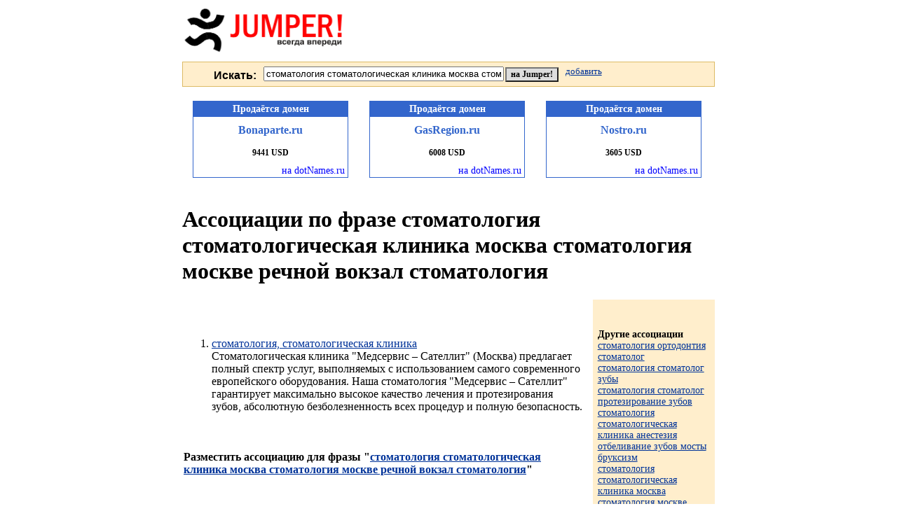

--- FILE ---
content_type: text/html; charset=windows-1251
request_url: https://best.jumper.ru/best?words=%F1%F2%EE%EC%E0%F2%EE%EB%EE%E3%E8%FF%20%F1%F2%EE%EC%E0%F2%EE%EB%EE%E3%E8%F7%E5%F1%EA%E0%FF%20%EA%EB%E8%ED%E8%EA%E0%20%EC%EE%F1%EA%E2%E0%20%F1%F2%EE%EC%E0%F2%EE%EB%EE%E3%E8%FF%20%EC%EE%F1%EA%E2%E5%20%F0%E5%F7%ED%EE%E9%20%E2%EE%EA%E7%E0%EB%20%F1%F2%EE%EC%E0%F2%EE%EB%EE%E3%E8%FF
body_size: 2910
content:
<!DOCTYPE HTML>
<html>
<head>
	<title>Ассоциации по фразе стоматология стоматологическая клиника москва стоматология москве речной вокзал стоматология - Jumper!</title>
	<meta http-equiv="Content-Type" content="text/html; charset=windows-1251" />

	<link rel="icon" href="https://www.jumper.ru/images/jumper-icon-32x32.png" sizes="32x32" />
	<link rel="icon" href="https://www.jumper.ru/images/jumper-icon-192x192.png" sizes="192x192" />
	<link rel="apple-touch-icon-precomposed" href="https://www.jumper.ru/images/jumper-icon-180x180.png" />
	<meta name="msapplication-TileImage" content="https://www.jumper.ru/images/jumper-icon-270x270.png" />

<style>
a:link{color:#039}
a:hover{color:#0353a5}
##a:visited{color:#800080}

.c { font-size: 85%; }
h2 { padding:0; margin:0}


#ss {
	border: 1px solid #db6; 
	padding: 5pt; 
	background: #fec; 
	text-align: center;
}

#ss span.f { margin-right:10px }
.f {float:left}

select,input,textarea { font-size: 80% }


#sw {
	padding-top: 3pt; 
	padding-left: 5%;
	font:bold 100% arial;
}


#fp { 	width:100% }
#ip { 	width:45% }

#st {
	margin-top:1px;
	font: bold 77% verdana;
	background:#ddd;
}


#footer {
	width: 760px;
	text-align: center;
	margin: 10px auto;
	border-top: 3pt solid #db6; 
	padding-top: 5px;
	font-size: 90%;
}

#footer a {
	font-size: 90%;
}

#counter {
	width: 760px;
	margin: 10px auto;
	text-align: center;
}

</style>

</head>
<body bgcolor=white>
<table width=760 border=0 cellpadding=0 cellspacing=0 align=center>
<tr><td style="padding-bottom: 5pt"><a href="//www.jumper.ru/"><img src="/images/logo-jumper.png" height="70" border="0" alt="Поисковая система Jumper! - всегда впереди" /></a></td></tr>
</table>

<noindex>
<table width=760 border=0 cellpadding=0 cellspacing=0 align=center>
<form action="https://www.jumper.ru/search.html"><tr><td id="ss" bgcolor="#ffeecc"><input type="hidden" name="os" value="стоматология стоматологическая клиника москва стоматология москве речной вокзал стоматология"/><input type="hidden" name="PHPSESSID"/><div style="width:744px"><span id="sw" class="f">Искать:</span><span id="ip" class="f"><input type="text" name="search" value="стоматология стоматологическая клиника москва стоматология москве речной вокзал стоматология" size="20" maxlength="150" id="fp"/></span><span id="sn" class="f"><input type="submit" name="" value="на Jumper!" id="st"/></span><span style="font-size: 80%" class="f"><a href="https://www.jumper.ru/add.html">добавить</a></span></div></td></tr></form>
</table>

<div style="width:760px;margin:10px auto" id="dotnames"></div>

</noindex>

<table width=760 border=0 cellpadding=0 cellspacing=0 align=center>
<tr><td><h1>Ассоциации по фразе стоматология стоматологическая клиника москва стоматология москве речной вокзал стоматология</h1></td></tr>
</table>


<table width=760 border=0 cellpadding=0 cellspacing=0 align=center>
<tr><td width=576 valign=top>
<img src="/images/p.gif" border=0 width=575 height=1 alt=""><br>
<table width="100%" cellpadding="2" cellspacing="0" border="0"><tr><td><br /><ol stype="margin-left:0"><li value=1><a href="http://www.s-clinic.ru/" target="_blank">стоматология, стоматологическая клиника</a><br>Стоматологическая клиника &quot;Медсервис – Сателлит&quot; (Москва) предлагает полный спектр услуг, выполняемых с использованием самого современного европейского оборудования. Наша стоматология &quot;Медсервис – Сателлит&quot; гарантирует максимально высокое качество лечения и протезирования зубов, абсолютную безболезненность всех процедур и полную безопасность.</li></ol></td></tr><tr><td><br><p><b>Разместить ассоциацию для фразы &quot;<a href="https://www.jumper.ru/add.html?phrase=%F1%F2%EE%EC%E0%F2%EE%EB%EE%E3%E8%FF+%F1%F2%EE%EC%E0%F2%EE%EB%EE%E3%E8%F7%E5%F1%EA%E0%FF+%EA%EB%E8%ED%E8%EA%E0+%EC%EE%F1%EA%E2%E0+%F1%F2%EE%EC%E0%F2%EE%EB%EE%E3%E8%FF+%EC%EE%F1%EA%E2%E5+%F0%E5%F7%ED%EE%E9+%E2%EE%EA%E7%E0%EB+%F1%F2%EE%EC%E0%F2%EE%EB%EE%E3%E8%FF">стоматология стоматологическая клиника москва стоматология москве речной вокзал стоматология</a>&quot;</b></p></td></tr></table>
</td>
<td><img src="/images/p.gif" border=0 width=10 height=1 alt=""></td>
<td bgcolor="#ffeecc" valign=top style="padding:5pt"><img src="/images/p.gif" border=0 width=160 height=1 alt=""><br><!-- ADV_R -->
<br /><div style="font-size:85%"><strong>Другие ассоциации</strong><br /><a href="http://best.jumper.ru/best?words=%F1%F2%EE%EC%E0%F2%EE%EB%EE%E3%E8%FF%20%EE%F0%F2%EE%E4%EE%ED%F2%E8%FF%20%F1%F2%EE%EC%E0%F2%EE%EB%EE%E3">стоматология ортодонтия стоматолог</a><br /><a href="http://best.jumper.ru/best?words=%F1%F2%EE%EC%E0%F2%EE%EB%EE%E3%E8%FF%20%F1%F2%EE%EC%E0%F2%EE%EB%EE%E3%20%E7%F3%E1%FB">стоматология стоматолог зубы</a><br /><a href="http://best.jumper.ru/best?words=%F1%F2%EE%EC%E0%F2%EE%EB%EE%E3%E8%FF%20%F1%F2%EE%EC%E0%F2%EE%EB%EE%E3%20%EF%F0%EE%F2%E5%E7%E8%F0%EE%E2%E0%ED%E8%E5%20%E7%F3%E1%EE%E2">стоматология стоматолог протезирование зубов</a><br /><a href="http://best.jumper.ru/best?words=%F1%F2%EE%EC%E0%F2%EE%EB%EE%E3%E8%FF%20%F1%F2%EE%EC%E0%F2%EE%EB%EE%E3%E8%F7%E5%F1%EA%E0%FF%20%EA%EB%E8%ED%E8%EA%E0%20%E0%ED%E5%F1%F2%E5%E7%E8%FF%20%EE%F2%E1%E5%EB%E8%E2%E0%ED%E8%E5%20%E7%F3%E1%EE%E2%20%EC%EE%F1%F2%FB%20%E1%F0%F3%EA%F1%E8%E7%EC">стоматология стоматологическая клиника анестезия отбеливание зубов мосты бруксизм</a><br /><a href="http://best.jumper.ru/best?words=%F1%F2%EE%EC%E0%F2%EE%EB%EE%E3%E8%FF%20%F1%F2%EE%EC%E0%F2%EE%EB%EE%E3%E8%F7%E5%F1%EA%E0%FF%20%EA%EB%E8%ED%E8%EA%E0%20%EC%EE%F1%EA%E2%E0%20%F1%F2%EE%EC%E0%F2%EE%EB%EE%E3%E8%FF%20%EC%EE%F1%EA%E2%E5%20%F0%E5%F7%ED%EE%E9%20%E2%EE%EA%E7%E0%EB%20%F1%F2%EE%EC%E0%F2%EE%EB%EE%E3%E8%FF">стоматология стоматологическая клиника москва стоматология москве речной вокзал стоматология</a><br /><a href="http://best.jumper.ru/best?words=%D1%F2%F0%E0%F5%EE%E2%E0%ED%E8%E5">Страхование</a><br /><a href="http://best.jumper.ru/best?words=%F1%F2%F0%E0%F5%EE%E2%E0%ED%E8%E5%20%E3%F0%F3%E7%EE%E2">страхование грузов</a><br /><a href="http://best.jumper.ru/best?words=%F1%F2%F0%E0%F5%EE%E2%E0%ED%E8%E5%20%EA%EE%F2%F2%E5%E4%E6%E5%E9%20%EA%E2%E0%F0%F2%E8%F0">страхование коттеджей квартир</a><br /><a href="http://best.jumper.ru/best?words=%F1%F2%F0%E5%E9%F7-%EF%EB%E5%ED%EA%E0">стрейч-пленка</a><br /><a href="http://best.jumper.ru/best?words=%F1%F2%F0%E5%EB%E0%20%E0%E2%F2%EE%EA%F0%E0%ED%20tadano%20tg-500%20erg%20%EC%EA%E0%F2-40">стрела автокран tadano tg-500 erg мкат-40</a><br /></div>
</td></tr></table>

<div id="footer">
<a href="//www.jumper.ru/">Jumper! &copy; 2005-2021</a> &#183; <a href="//www.jumper.ru/add.html">добавить новую фразу (ассоциацию)</a> &#183; <a href="//www.jumper.ru/info/privacy.html">правовая информация</a>
</div>

<script language="JavaScript" src="https://www.dotnames.ru/advert.js?count=3&ref=jumper.ru"></script>
<script> 
<!--
fontsize='14px';
pricesize='12px';
margin='10px 15px';
bgcolor='white';
domainsize='16px';
domaincolor='#36c';
domainpadding='10px 0px';
pricecolor='black';
pricebold=true;
titlebgcolor="#36c"
titlecolor="white"
bordersize='1px';
bordercolor='#36c';
footercolor='blue';
ref='jumper';
width='220px';
if (document.getElementById('dotnames')!=null){
document.getElementById('dotnames').innerHTML=show_dn(false);};
//-->
</script>

<div id="counter">
<!-- Yandex.Metrika counter --> <script type="text/javascript" > (function(m,e,t,r,i,k,a){m[i]=m[i]||function(){(m[i].a=m[i].a||[]).push(arguments)}; m[i].l=1*new Date();k=e.createElement(t),a=e.getElementsByTagName(t)[0],k.async=1,k.src=r,a.parentNode.insertBefore(k,a)}) (window, document, "script", "https://mc.yandex.ru/metrika/tag.js", "ym"); ym(72779599, "init", { clickmap:true, trackLinks:true, accurateTrackBounce:true, webvisor:true }); </script> <noscript><div><img src="https://mc.yandex.ru/watch/72779599" style="position:absolute; left:-9999px;" alt="" /></div></noscript> <!-- /Yandex.Metrika counter -->
</div>

</body>
</html>

--- FILE ---
content_type: text/html; charset=windows-1251
request_url: https://www.dotnames.ru/advert.js?count=3&ref=jumper.ru
body_size: 1082
content:
var width='200px';
var atext='';
var bgcolor='';
var color='#69f';
var bordercolor='#69f';
var bordersize='2px';
var font='Verdana';
var fontsize='';
var padding='0px';
var margin='5px';
var titlebgcolor='#69f';
var titlecolor='yellow';
var titlepadding='3px';
var titlebold=true;
var titlealign='center';

var domaincolor='#f33';
var domainsize='25px';
var domainfont= '';
var domainpadding='15px 0 5px 0';
var domainbold=true;
var domainunderline = 'none';

var pricecolor='green';
var pricesize='';
var pricefont='';
var pricebold=false;
var priceunderline='none';
var pricepadding='5px 0 10px';

var footercolor = '';
var footerbold = false;
var footersize = 'font-size:70%;';


function format_dn () {
var style='float:left;';
var domainstyle='';
var domainstyle2='';
var pricestyle='';
var pricestyle2='';
var titlestyle='';
var footerstyle='';
var footerstyle2='';

if (font) style += 'font-family:'+font+';';
if (fontsize) style += 'font-size:'+fontsize+';';
if (width) style += 'width:'+width+';';
if (bgcolor) style += 'background-color:'+bgcolor+';';
if (color) style += 'color:'+color+';';
if (bordercolor) style += 'border-color:'+bordercolor+';';
if (bordersize) style += 'border-width:'+bordersize+';';
if (padding) style += 'padding:'+padding+';';
if (margin) style += 'margin:'+margin+';';
style += 'border-style:solid;text-align:center;';

if (titlebgcolor) titlestyle += 'background-color:'+titlebgcolor+';';
if (titlecolor) titlestyle += 'color:'+titlecolor+';';
if (titlepadding) titlestyle += 'padding:'+titlepadding+';';
if (titlebold) titlestyle += 'font-weight:bold;';
if (titlealign) titlestyle += 'text-align:'+titlealign+';';

if (domainfont) domainstyle += 'font-family:'+domainfont+';';
if (domainsize) domainstyle += 'font-size:'+domainsize+';';
if (domainpadding) domainstyle += 'padding:'+domainpadding+';';
if (domaincolor) domainstyle += 'color:'+domaincolor+';';
if (domainbold) domainstyle += 'font-weight:bold;';
if (domainunderline) domainstyle += 'text-decoration: '+domainunderline+';';
domainstyle+='white-space: nowrap;';

if (domainpadding) domainstyle2 += 'padding:'+domainpadding+';';

if (pricefont) pricestyle += 'font-family:'+pricefont+';';
if (pricecolor) pricestyle += 'color:'+pricecolor+';';
if (pricesize) pricestyle += 'font-size:'+pricesize+';';
if (pricebold) pricestyle += 'font-weight:bold;';
if (priceunderline) pricestyle += 'text-decoration: '+priceunderline+';';
pricestyle+='white-space: nowrap;';
if (pricepadding) pricestyle2 += 'padding:'+pricepadding+';';

footerstyle='text-decoration:none;';
footerstyle2='text-align:right;padding: 0 4px 1px 0;';

if (footercolor) footerstyle += 'color:'+footercolor+';';
if (footerbold) footerstyle += 'font-weight:bold;';
if (footersize) footerstyle += 'font-size:'+footersize+';';


atext+='<div style="float:left">';

atext+='<div style="'+ style +'">';
atext+='<div'+(titlestyle?' style="'+titlestyle+'"':'')+'>Продаётся домен</div>';
atext+='<div'+(domainstyle2?' style="'+domainstyle2+'"':'')+'><a style="'+domainstyle+'" href="https://www.dotnames.ru/domain.html?domain=bonaparte.ru&utm_source=jumper.ru&utm_medium=advert&utm_campaign=sites" target="_blank">Bonaparte.ru</a></div>';
atext+='<div'+(pricestyle2?' style="'+pricestyle2+'"':'')+'><a style="'+pricestyle+'" href="https://www.dotnames.ru/domain.html?domain=bonaparte.ru&utm_source=jumper.ru&utm_medium=advert&utm_campaign=sites" target="_blank">9441 USD</a></div>';
atext+='<div'+(footerstyle2?' style="'+footerstyle2+'"':'')+'><a style="'+footerstyle+'" href="https://www.dotnames.ru/?utm_source=jumper.ru&utm_medium=advert&utm_campaign=sites" target="_blank">на dotNames.ru</a></div>';
atext+='</div>';

atext+='<div style="'+ style +'">';
atext+='<div'+(titlestyle?' style="'+titlestyle+'"':'')+'>Продаётся домен</div>';
atext+='<div'+(domainstyle2?' style="'+domainstyle2+'"':'')+'><a style="'+domainstyle+'" href="https://www.dotnames.ru/domain.html?domain=gasregion.ru&utm_source=jumper.ru&utm_medium=advert&utm_campaign=sites" target="_blank">GasRegion.ru</a></div>';
atext+='<div'+(pricestyle2?' style="'+pricestyle2+'"':'')+'><a style="'+pricestyle+'" href="https://www.dotnames.ru/domain.html?domain=gasregion.ru&utm_source=jumper.ru&utm_medium=advert&utm_campaign=sites" target="_blank">6008 USD</a></div>';
atext+='<div'+(footerstyle2?' style="'+footerstyle2+'"':'')+'><a style="'+footerstyle+'" href="https://www.dotnames.ru/?utm_source=jumper.ru&utm_medium=advert&utm_campaign=sites" target="_blank">на dotNames.ru</a></div>';
atext+='</div>';

atext+='<div style="'+ style +'">';
atext+='<div'+(titlestyle?' style="'+titlestyle+'"':'')+'>Продаётся домен</div>';
atext+='<div'+(domainstyle2?' style="'+domainstyle2+'"':'')+'><a style="'+domainstyle+'" href="https://www.dotnames.ru/domain.html?domain=nostro.ru&utm_source=jumper.ru&utm_medium=advert&utm_campaign=sites" target="_blank">Nostro.ru</a></div>';
atext+='<div'+(pricestyle2?' style="'+pricestyle2+'"':'')+'><a style="'+pricestyle+'" href="https://www.dotnames.ru/domain.html?domain=nostro.ru&utm_source=jumper.ru&utm_medium=advert&utm_campaign=sites" target="_blank">3605 USD</a></div>';
atext+='<div'+(footerstyle2?' style="'+footerstyle2+'"':'')+'><a style="'+footerstyle+'" href="https://www.dotnames.ru/?utm_source=jumper.ru&utm_medium=advert&utm_campaign=sites" target="_blank">на dotNames.ru</a></div>';
atext+='</div>';

atext+='</div><div style="clear:both"></div>';

}



function show_dn (show) {
	format_dn(); 
	if (show) {
		document.write(atext); 
	} else {
		return atext; 
	}
}
